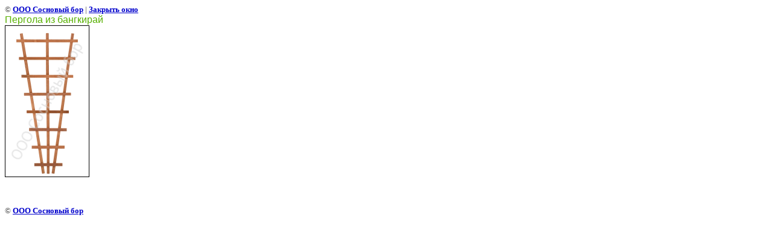

--- FILE ---
content_type: text/html; charset=utf-8
request_url: http://sbor-spb.ru/gallery?view=62804003
body_size: 2064
content:
<html>
<head>
<link rel='stylesheet' type='text/css' href='/shared/highslide-4.1.13/highslide.min.css'/>
<script type='text/javascript' src='/shared/highslide-4.1.13/highslide.packed.js'></script>
<script type='text/javascript'>
hs.graphicsDir = '/shared/highslide-4.1.13/graphics/';
hs.outlineType = null;
hs.showCredits = false;
hs.lang={cssDirection:'ltr',loadingText:'Загрузка...',loadingTitle:'Кликните чтобы отменить',focusTitle:'Нажмите чтобы перенести вперёд',fullExpandTitle:'Увеличить',fullExpandText:'Полноэкранный',previousText:'Предыдущий',previousTitle:'Назад (стрелка влево)',nextText:'Далее',nextTitle:'Далее (стрелка вправо)',moveTitle:'Передвинуть',moveText:'Передвинуть',closeText:'Закрыть',closeTitle:'Закрыть (Esc)',resizeTitle:'Восстановить размер',playText:'Слайд-шоу',playTitle:'Слайд-шоу (пробел)',pauseText:'Пауза',pauseTitle:'Приостановить слайд-шоу (пробел)',number:'Изображение %1/%2',restoreTitle:'Нажмите чтобы посмотреть картинку, используйте мышь для перетаскивания. Используйте клавиши вперёд и назад'};</script>

            <!-- 46b9544ffa2e5e73c3c971fe2ede35a5 -->
            <script src='/shared/s3/js/lang/ru.js'></script>
            <script src='/shared/s3/js/common.min.js'></script>
        <link rel='stylesheet' type='text/css' href='/shared/s3/css/calendar.css' /><link rel="canonical" href="http://sbor-spb.ru/gallery"><title>Пергола из бангкирай | Фотогалерея. ООО Сосновый бор г. Сосновый Бор</title>
<link href="/t/v3/images/styles.css" rel="stylesheet" type="text/css">
<meta name="description" content="Пергола из бангкирай | Компания ООО Сосновый бор является производственной компанией сухого пиломатериала в г. Сосновом Боре, Ленинградской области.">
<meta name="keywords" content="Пергола из бангкирай | Ориентировано-стружечная плита, Сухой пиломатериал, Брусок сухой, Блок-хаус, Доска половая шпунтованная">
<meta name="robots" content="all">
<meta name="revisit-after" content="31 days">
<meta http-equiv="Content-Type" content="text/html; charset=UTF-8">
<meta name="viewport" content="width=device-width, initial-scale=1.0, maximum-scale=1.0, user-scalable=no">
</head>

<body bgcolor="#ffffff" text="#000000">

<style>
body, td { font-size:13px; font-family:verdana; }
img { border: 1px solid #c0c0c0; max-width: 100%;width: auto;height: auto;}
a.back { font-weight: bold; color: #0000cc; text-decoration: underline; }
</style>


&copy; <a class="back" href="http://sbor-spb.ru/">ООО Сосновый бор</a> | <a class="back" href="javascript:window.close();">Закрыть окно</a> 

<h3>Пергола из бангкирай</h3>

<img style="border: 1px solid black" src="/d/t_2006_v_trellis1.png">

<br><br clear=all>



<br><br clear=all>

&copy; <a class="back" href="http://sbor-spb.ru/">ООО Сосновый бор</a>
<br><br clear=all>


<!-- assets.bottom -->
<!-- </noscript></script></style> -->
<script src="/my/s3/js/site.min.js?1768462484" ></script>
<script src="/my/s3/js/site/defender.min.js?1768462484" ></script>
<script src="https://cp.onicon.ru/loader/53be3d6d72d22cfb56000063.js" data-auto async></script>
<script >/*<![CDATA[*/
var megacounter_key="0a0d27d5b7eb0dce1485f8c0788ae81e";
(function(d){
    var s = d.createElement("script");
    s.src = "//counter.megagroup.ru/loader.js?"+new Date().getTime();
    s.async = true;
    d.getElementsByTagName("head")[0].appendChild(s);
})(document);
/*]]>*/</script>
<script >/*<![CDATA[*/
$ite.start({"sid":43768,"vid":43860,"aid":3137,"stid":1,"cp":21,"active":true,"domain":"sbor-spb.ru","lang":"ru","trusted":false,"debug":false,"captcha":3});
/*]]>*/</script>
<!-- /assets.bottom -->
</body>
</html>

--- FILE ---
content_type: text/css
request_url: http://sbor-spb.ru/t/v3/images/styles.css
body_size: 1849
content:
a              { color: #128600; text-decoration: none }
a:hover        { color: #7e9800; text-decoration:underline }
.b              { color: #ffffff; text-decoration: none }
.b:hover        { color: #ffffff; text-decoration:underline }


h1,h2,h3,h4,h5,h6 {color:#57B000; padding:0px; margin: 0px; font-family: Arial}
h1 { font-size: 20px; font-weight:normal;}
h2 { font-size: 18px; font-weight:normal;}
h3 { font-size: 16px; font-weight:normal;}
h4 { font-size: 14px; font-weight:normal;}
h5 { font-size: 12px;  font-weight:normal;}
h6 { font-size: 11px;  font-weight:normal;}

body, td { font-family: Arial; font-size: 12px; color:#404040}
 
form {margin:0px}
td.search {padding: 0 0 0 20}

.body  {font-family: Arial;font-size: 12px;text-align:justify;color: #404040;padding:10px 25px 40px 20px}

.body2 {font-family: Arial;font-size: 10px;color: #6D6C6C;padding:10px 31px 40px 30px}

.body3 {font-family: Arial;font-size: 11px;color: #737373; text-align:center;padding:20px 15px 40px 10px}

h1.tema {color: #57B000;font-family: Arial;font-size: 24px;font-weight: bold;margin:0px;padding:0px 10px 0px 20px}

.name   {color: #57B000;font-family: Arial;font-size: 21px;font-weight: bold;margin:0px;padding:0px 16px 0px 31px}

.menuNormal {background-color:transparent;font-family: Arial;font-size: 12px;text-transform:uppercase;font-weight:bold;text-decoration:none;
			 padding: 9px 0px 12px 0px;	background-image: url(left_sp.jpg);background-repeat:no-repeat;background-position:right;background-color:#CE181E;
			 border-bottom:1px solid #ffffff; cursor:pointer}
			
.menuOver   {background-color:transparent;font-family: Arial;font-size: 12px;text-transform:uppercase;font-weight:bold;text-decoration:none;
		     padding: 9px 0px 12px 0px;background-image:url(left_sp2.gif);background-repeat:no-repeat;background-position:right;background-color:#A1A1A1;			             border-bottom:1px solid #ffffff; cursor:pointer}
		   
		   
TD.menuNormal A.c {color: #ffffff;text-decoration:none;}
TD.menuOver A.c {color: #ffffff;text-decoration:none;}

.menu {font-family: Arial;font-size: 15px;font-weight:bold;color: #408201;padding:4px 0px 4px 20px;
       border-bottom:2px dotted #F5EFD4}

.mnu  {color: #408201;text-decoration:none}
.mnu:hover{color: #3F601F;text-decoration:underline}

.menu2 {font-family: Tahoma;font-size: 13px;font-weight:normal;color: #418700;padding:0px 15px 0px 15px}

.mnu2  {color: #418700;text-decoration:none}
.mnu2:hover{color: #787877;text-decoration:underline}


.menu3 {font-family: Arial; text-transform:lowercase;font-size: 13px;font-weight:bold;color: #5885A2;padding:0px 10px 0px 10px}

.mnu3  {color: #5885A2;text-decoration:none}
.mnu3:hover{color: #739D00;text-decoration:underline}

.tit  {font-family: Verdana;font-size:9px;font-weight:bold;color: #000000}

.tit  {color: #000000;text-decoration:none}
.tit:hover{color: #000000;text-decoration:none}

span.copyright {font-family: Tahoma;font-size: 11px;color: #535353}
span.copyright  a   {color: #418700;}

.small  { font-family: Verdana; font-size: 7pt; color: #808080; }

.tel  {font-family: Tahoma;font-size: 11px;color: #7B7B7B}


table.table1   { font-size:12px; border-collapse: collapse; font-family: Arial; color: #404040 }
table.table1 td { padding: 4px; border: 1px solid #404040}
table.table0 { font-size:12px; border-collapse: collapse; font-family: Arial; color: #404040}
table.table0 td { padding: 4px; border-width: 0px; solid #000000 }

.thumb { color:#000000}

/* */

td.shop-column1 { width: 70%; padding-right: 10px; }
td.shop-column2 { width: 30%; }

h2.shop-product-title { font-size: 18px; font-weight: bold; }

/* SHOP CART */

div.shop-cart { text-align: right; font-size: 10px; text-transform: uppercase; margin-bottom: 20px; }
a.shop-cart { font-size:10px; font-family: tahoma; font-weight: bold; text-decoration: none; text-transform: uppercase;}
a.shop-cart:hover { font-size:10px; font-family: tahoma; font-weight: bold; text-decoration: underline; text-transform: uppercase;}

/* SHOP PATH */

div.shop-path { text-align: left; font-size: 10px; text-transform: uppercase; margin-bottom: 10px; }
a.shop-path { font-size:10px; font-family: tahoma; font-weight: bold; text-decoration: none; text-transform: uppercase;}
a.shop-path:hover { font-size:10px; font-family: tahoma; font-weight: bold; text-decoration: underline; text-transform: uppercase;}

/* SHOP FOLDERS */

div.shop-folders { }
div.shop-folders-title { color:#000000;font-weight:bold;padding:5px;background-color:#e0e0e0; }
div.shop-folders-body { padding: 15px; font-size: 11px; }
a.shop-folder { font-size:10px; font-family: tahoma; font-weight: bold; text-decoration: none; text-transform: uppercase;}
a.shop-folder:hover { font-size:10px; font-family: tahoma; font-weight: bold; text-decoration: underline; text-transform: uppercase;}

/* SHOP PRODUCT LIST */

table.shop-products { font-size:11px; border-collapse: collapse; border-bottom: 1px solid #cccccc;  }
table.shop-products td { padding:5px; border-right: 1px solid #cccccc; border-left: 1px solid #cccccc;}
td.product-th { padding:5px; background-color: #cccccc; font-weight: bold; color: #000000; text-align: center; }
td.product-tb { padding:5px; border-top: 1px solid #cccccc; text-align: right; }

div.shop-add-to-cart { padding:5px; }
span.shop-remove-from-cart { cursor: pointer; color: #cc0000; text-decoration: underline; }
span.shop-remove-from-cart:hover { cursor: pointer; color: #000000; text-decoration: underline; }

/* SHOP PRODUCT LIST STAGE */

table.stage { font-size:11px; }
td.stage-title { text-transform:uppercase; background-color:#cccccc; padding:7px; }
td.stage-image { padding: 5px; text-align:center; }
td.stage-body { padding: 10px; }


/* SHOP PRODUCT FORMS */

input.number { border:1px solid #cccccc; }
input.shop-add-to-cart { }
form.nomargin { margin: 0px;}

/* SHOP PRODUCT MISC */

#shop-added { display:none; z-index:10000; padding:5px; border:1px solid gray; position:absolute; left:0px; top: -20px; background-color:#FFFFCC;font-size:11px;font-family: verdana; }











form.hidden { margin: 0px; }



ul.boxes {
	color: #cccccc;
	margin: 0px 0px 0px 5px;
	padding: 0px 0px 0px 10px;
}

ul.boxes li { margin-bottom: 5px; }
ul.boxes li:hover { margin-bottom: 5px; }

--- FILE ---
content_type: text/javascript
request_url: http://counter.megagroup.ru/0a0d27d5b7eb0dce1485f8c0788ae81e.js?r=&s=1280*720*24&u=http%3A%2F%2Fsbor-spb.ru%2Fgallery%3Fview%3D62804003&t=%D0%9F%D0%B5%D1%80%D0%B3%D0%BE%D0%BB%D0%B0%20%D0%B8%D0%B7%20%D0%B1%D0%B0%D0%BD%D0%B3%D0%BA%D0%B8%D1%80%D0%B0%D0%B9%20%7C%20%D0%A4%D0%BE%D1%82%D0%BE%D0%B3%D0%B0%D0%BB%D0%B5%D1%80%D0%B5%D1%8F.%20%D0%9E%D0%9E%D0%9E%20%D0%A1%D0%BE%D1%81%D0%BD%D0%BE%D0%B2%D1%8B%D0%B9%20%D0%B1%D0%BE%D1%80%20%D0%B3.%20%D0%A1%D0%BE%D1%81%D0%BD%D0%BE%D0%B2%D1%8B%D0%B9%20%D0%91%D0%BE%D1%80&fv=0,0&en=1&rld=0&fr=0&callback=_sntnl1768746413890&1768746413890
body_size: 204
content:
//:1
_sntnl1768746413890({date:"Sun, 18 Jan 2026 14:26:53 GMT", res:"1"})